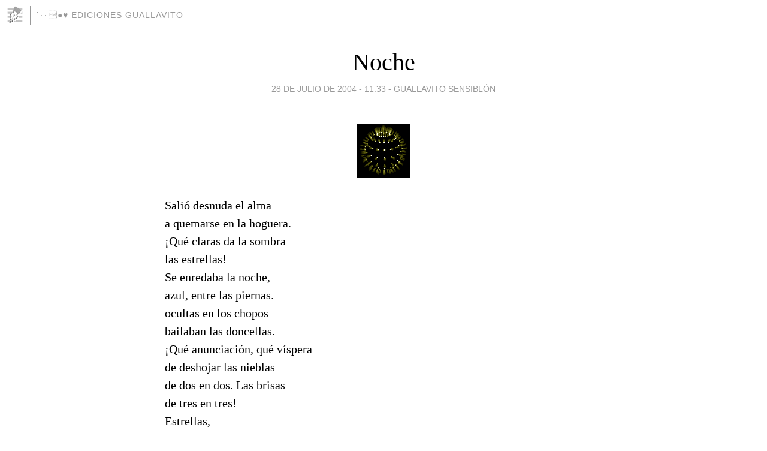

--- FILE ---
content_type: text/html; charset=utf-8
request_url: https://guallavitoclub.blogia.com/2004/072803-noche.php
body_size: 3631
content:
<!DOCTYPE html>
<html lang="es">
<head>
	<meta charset="UTF-8">
	
	<title>Noche | &#729;&#903;&#1632;&#9679;&#9829; Ediciones Guallavito</title>

	<link rel="canonical" href="https://guallavitoclub.blogia.com/2004/072803-noche.php" />
        

	<meta property="og:locale" content="es" />
	<meta property="og:site_name" content="guallavitoclub" />

	<meta property="og:type" content="article" />

	<meta property="og:type" content="article" />
	<meta property="og:title" content="Noche | &amp;#729;&amp;#903;&amp;#1632;&amp;#9679;&amp;#9829; Ediciones Guallavito" />
	<meta name="description" property="og:description" content="Salió desnuda el alma  a quemarse en la hoguera.  ¡Qué claras da la sombra  las estrellas!    Se enredaba la noche,  azul, entre las piernas.  ocultas en los chopos  bailaban las doncellas.  ¡Qué anunciación, qué víspera  de deshojar las">

	<meta property="og:url" content="https://guallavitoclub.blogia.com/2004/072803-noche.php" />

	<link rel="alternate" type="application/rss+xml" title="RSS 2.0" href="https://guallavitoclub.blogia.com/feed.xml" />

	<link rel="stylesheet" href="//cms.blogia.com/templates/template1/css/styles.css?v=1479210573">
	
	<link rel="shortcut icon" href="//cms.blogia.com/templates/template1/img/favicon.ico" />

	<meta name="viewport" content="width=device-width, initial-scale=1.0" />

	
	

<!-- Google tag (gtag.js) -->
<script async src="https://www.googletagmanager.com/gtag/js?id=G-QCKB0GVRJ4"></script>
<script>
  window.dataLayer = window.dataLayer || [];
  function gtag(){dataLayer.push(arguments);}
  gtag('js', new Date());

  gtag('config', 'G-QCKB0GVRJ4');
</script>

</head>










<body class="page--post">


		<header>



       <a href="https://www.blogia.com">
            <img src="[data-uri]" width="30" height="30" alt="Blogia" />
       </a>

		<div id="blog-title">
		<a href="https://guallavitoclub.blogia.com">&#729;&#903;&#1632;&#9679;&#9829; Ediciones Guallavito</a>
		</div>
		
	</header>






	
	<main style="max-width : 730px;">
	
	




		<article id="post">
			
			<h1><a href="https://guallavitoclub.blogia.com/2004/072803-noche.php">Noche</a></h1>





			<div class="post__author-date">
				<time datetime="2004-07-28T11:33:00+00:00" pubdate data-updated="true">
				
					<a href="https://guallavitoclub.blogia.com/2004/072803-noche.php">
						28 de julio de 2004 - 11:33					</a>
				</time>
									- <a href="/temas/guallavito-sensiblon/">Guallavito sensiblón</a>
							</div>

		


			
			
			<div class="post__content">
			
								<img class="right" src="https://guallavitoclub.blogia.com/upload/3d20.gif" alt="Noche">
								

				
				Salió desnuda el alma  <br>a quemarse en la hoguera.  <br>¡Qué claras da la sombra  <br>las estrellas!  <br>  Se enredaba la noche,  <br>azul, entre las piernas.  <br>ocultas en los chopos  <br>bailaban las doncellas.  <br>¡Qué anunciación, qué víspera  <br>de deshojar las nieblas  <br>de dos en dos. Las brisas  <br>de tres en tres!  <br>  Estrellas,  <br>qué claras dan la sombra  <br>las estrellas.<br><br>Autor : José Hierro			</div>


			
			<div class="post__share">
				<ul>
										<li class="share__facebook">
						<a href="https://www.facebook.com/sharer.php?u=https%3A%2F%2Fguallavitoclub.blogia.com%2F2004%2F072803-noche.php" 
							title="Compartir en Facebook"
							onClick="ga('send', 'event', 'compartir', 'facebook');">
								Facebook</a></li>
					<li class="share__twitter">
						<a href="https://twitter.com/share?url=https%3A%2F%2Fguallavitoclub.blogia.com%2F2004%2F072803-noche.php" 
							title="Compartir en Twitter"
							onClick="ga('send', 'event', 'compartir', 'twitter');">
								Twitter</a></li>
					<li class="share__whatsapp">
						<a href="whatsapp://send?text=https%3A%2F%2Fguallavitoclub.blogia.com%2F2004%2F072803-noche.php" 
							title="Compartir en WhatsApp"
							onClick="ga('send', 'event', 'compartir', 'whatsapp');">
								Whatsapp</a></li>
					<li class="share__email">
						<a href="mailto:?subject=Mira esto&body=Mira esto: https%3A%2F%2Fguallavitoclub.blogia.com%2F2004%2F072803-noche.php" 
							title="Compartir por email"
							onClick="ga('send', 'event', 'compartir', 'email');">
								Email</a></li>
									</ul>
			</div>

		
		</article>
		
		








		
		
		<section id="related" style="text-align:center;">
		
		
			<h2>Otros artículos en este blog:</h2>
			
			<ul>

				
				<li><a href="https://guallavitoclub.blogia.com/2007/103001-when-the-stars-go-blue-andrea-corr-y-bono.php">When the stars go blue - Andrea Corr y Bono</a></li>
				
				
				<li><a href="https://guallavitoclub.blogia.com/2004/072002-tactica-y-estrategia.php">Táctica y Estrategia</a></li>
				
				
				<li><a href="https://guallavitoclub.blogia.com/2007/071401-deseo-de-ser-piel-roja.php">Deseo de ser piel roja</a></li>
				
				
			</ul>
			
			
		</section>







		<section id="comments">


			

			<h2>0 comentarios</h2>





			



			
			<form name="comments__form" action="https://guallavitoclub.blogia.com/index.php" method="post" accept-charset="ISO-8859-1">
				
				<label for="nombre">Nombre</label>
				<input size="30" id="nombre" name="nombre" value="" type="text" >

				<label for="email">E-mail <em>No será mostrado.</em></label>
				<input size="30" id="email" name="email" value="" type="text" >

				<label for="comentario">Comentario</label>
				<textarea cols="30" rows="5" id="comentario" name="comentario"></textarea>

				<input name="submit" value="Publicar" type="submit" > 

								<input name="datosarticulo" value="" type="hidden" >
				<input name="idarticulo" value="2004072803" type="hidden" />
				<input name="nomblog" value="guallavitoclub" type="hidden" >
				<input name="escomentario" value="true" type="hidden" >
				<input name="coddt" value="1392567238" type="hidden" >
			</form>
			
		</section>


		<nav>
			<ul>

								<li><a href="/2004/072804-credo-del-cuentista.php">← Credo del cuentista</a></li>
				
								<li><a href="/2004/072802-historia-de-una-infidelidad.php">Historia de una infidelidad →</a></li>
							

			</ul>
		</nav>






	</main>
	
	
















	<footer>
	
		<ul>
			<li><a href="/acercade/">Acerca de</a></li> 
			<li><a href="/archivos/">Archivos</a></li> 
			<li><a href="/admin.php">Administrar</a></li> 
		</ul>
			</footer>




<script>

  (function(i,s,o,g,r,a,m){i['GoogleAnalyticsObject']=r;i[r]=i[r]||function(){
  (i[r].q=i[r].q||[]).push(arguments)},i[r].l=1*new Date();a=s.createElement(o),
  m=s.getElementsByTagName(o)[0];a.async=1;a.src=g;m.parentNode.insertBefore(a,m)
  })(window,document,'script','//www.google-analytics.com/analytics.js','ga');


  ga('create', 'UA-80669-7', 'auto');
  ga('set', 'dimension1', '2014v1');
  ga('set', 'plantilla', '2014v1');
  ga('send', 'pageview');


</script>





</body>


</html>
